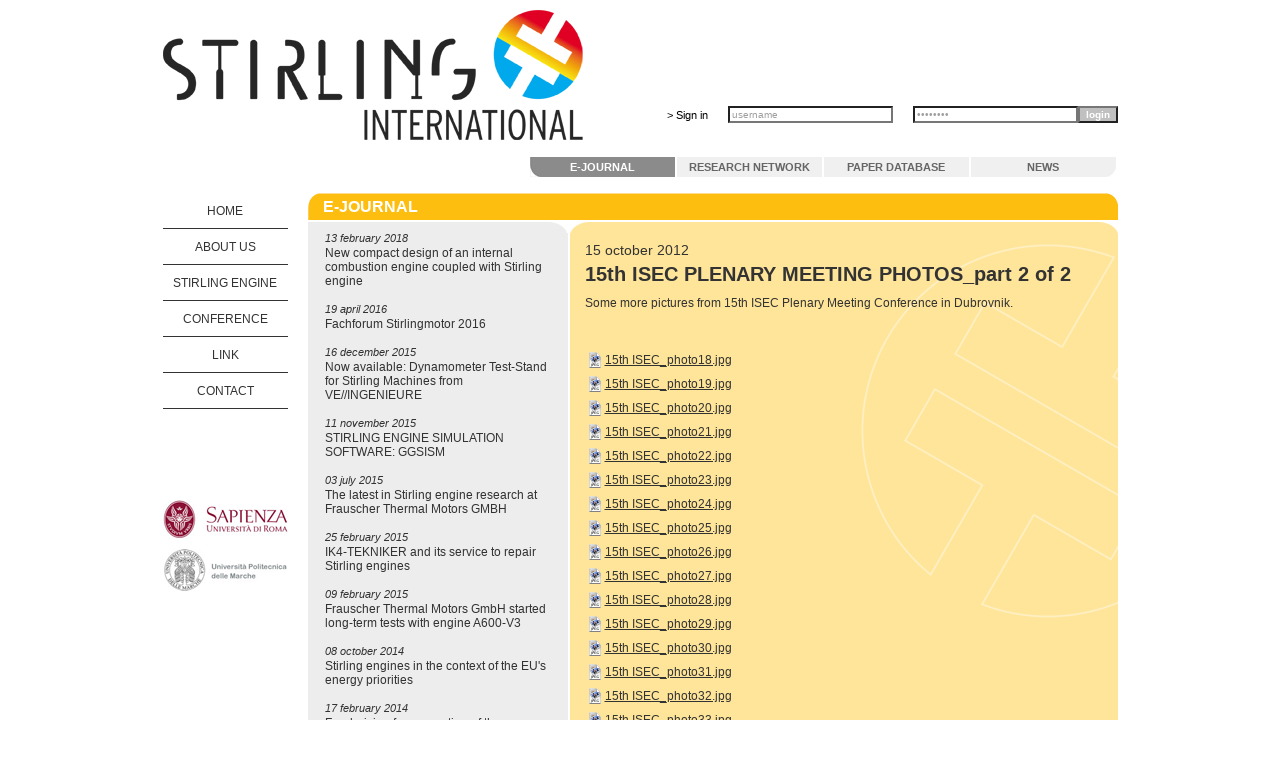

--- FILE ---
content_type: text/html
request_url: http://stirlinginternational.org/e-journal/item.asp?id=C39C56AE-D1D0-42F4-89BE-3E84E61BBCEE
body_size: 19095
content:
<!DOCTYPE HTML PUBLIC "-//W3C//DTD HTML 4.0 Transitional//EN">

<html dir="ltr" lang="en">
<head>
	<title>Stirling International - E-JOURNAL</title>
	<meta http-equiv="imagetoolbar" content="no"/>
	<link rel="stylesheet" type="text/css" href="../css/main.css"/>
	<link rel="stylesheet" type="text/css" href="../css/std_menu.css"/>
	<link rel="stylesheet" type="text/css" href="../css/std_pagina.css"/>
	<link rel="stylesheet" type="text/css" href="../css/eventi.css"/>
	
	<script type="text/javascript" language="javascript" src="../js/stuff.js"></script>
	
</head>
<body>
<table border="0" cellpadding="0" cellspacing="0" align="center" class="centeritem" style="width:975px">
<tr>
	<td colspan="2" class="pgSideUp"><table cellspacing="0" cellpadding="0" border="0" align="center" style="width:955px;height:135px;margin:10px auto" class="pg_header">
<tr>
<td style="width: 400px;">&nbsp;</td>
<td style="width: 560px; padding-top:75px">
<table align="right" cellspacing="0" cellpadding="0" border="0">
<form action="../utenti/login.asp" method="post"><input type="hidden" name="f" value="e-journal/item.asp?id=C39C56AE-D1D0-42F4-89BE-3E84E61BBCEE"><tr>
<td class="mnu0VoceRegister" nowrap><a href="../utenti/reguser.asp" class="mnu0VoceRegister">&gt; Sign in</a></td>
<td style="width: 130px; padding-left:20px"><input type="text" name="username" value="username" class="ModLogin" size="25" onfocus="if ('username'==this.value)this.value=''" onblur="if (''==this.value) this.value='username'"></td>
<td style="width: 150px; padding-left:20px"><input type="password" name="password" value="password" class="ModLogin" size="25" onfocus="if('password'==this.value) this.value=''" onblur="if (''==this.value) this.value='password'"></td>
<td><input type="submit" name="cmdUpLogin" value="login" class="ModSideIntfBtn"></td>
</tr>
</form>
</table>
</td>
</tr>
</table>
<script type="text/javascript" language="javascript">
var cMenuPop='';
var cMenuPopTime=0;
function mPopApri(loc) {
	if (loc!="") {
		if (loc.split('|').length==2&&loc.split("|")[1]=='_blank') {
			window.open(loc.split("|")[0]);
		}
		else {
			document.location=loc.split("|")[0];
		}
	}
}
</script><table width="955" cellspacing="0" cellpadding="0" border="0" style="margin-left:10px;">
<tr>
<td style="width: 365px;">&nbsp;</td>
<td id="mnuRow1" style="width: 590px; text-align:right">
<table width="100%" align="center" cellspacing="2" cellpadding="0" border="0">
<tr>
<td width="25%" id="mnuPop1" class="mnuPop0CellaLOver" onMouseUp="mPopApri('../e-journal/default.asp')" style="cursor:pointer;height:20px">E-JOURNAL</td>
<td width="25%" id="mnuPop2" class="mnuPop0Cella" onmouseover="this.className+='Over';" onmouseout="this.className=this.className.substr(0, this.className.length-4);" onMouseUp="mPopApri('../community/default.asp')" style="cursor:pointer;height:20px">RESEARCH NETWORK</td>
<td width="25%" id="mnuPop3" class="mnuPop0Cella" onmouseover="this.className+='Over';" onmouseout="this.className=this.className.substr(0, this.className.length-4);" onMouseUp="mPopApri('../paper_database/default.asp')" style="cursor:pointer;height:20px">PAPER DATABASE</td>
<td width="25%" id="mnuPop4" class="mnuPop0CellaD" onmouseover="this.className+='Over';" onmouseout="this.className=this.className.substr(0, this.className.length-4);" onMouseUp="mPopApri('../news/default.asp')" style="cursor:pointer;height:20px">NEWS</td>
</tr>
</table>
</td>
</tr>
</table><br><img src="../images/spacer.gif" width="1" height="3"></td>
</tr>
<tr>
	<td style="width:155px; vertical-align:top" class="pgSideSx"><div class="vmenu"><ul>
<li class="mnu0Voce"><a href="../default.asp" class="mnu0Voce">HOME</a></li>
<li class="mnu0Voce"><a href="../docs/presentations/whoweare.asp" class="mnu0Voce">ABOUT US</a></li>
<li class="mnu0Voce"><a href="../docs/presentations/history.asp" class="mnu0Voce">STIRLING ENGINE</a></li>
<li class="mnu0Voce"><a href="../docs/presentations/isec2018.asp" class="mnu0Voce">CONFERENCE</a></li>
<li class="mnu0Voce"><a href="../links/default.asp" class="mnu0Voce">LINK</a></li>
<li class="mnu0Voce"><a href="../contact.asp" class="mnu0Voce">CONTACT</a></li>
</ul></div>
<div id="ilikeitfb">
<iframe src="//www.facebook.com/plugins/like.php?href=http%3A%2F%2Fwww.facebook.com%2Fstirlinginternational&amp;send=false&amp;layout=button_count&amp;width=60&amp;show_faces=false&amp;action=like&amp;colorscheme=light&amp;font=arial&amp;height=21&amp;locale=en_US" scrolling="no" frameborder="0" style="border:none; overflow:hidden; width:100px; height:21px;" allowTransparency="true"></iframe>
</div><div class="vmenu" style="margin-top:40px">
<a href="http://www.uniroma1.it/" target="_blank" title="Sapienza - Universit� di Roma"><img alt="Sapienza - Universit� di Roma" src="../images/logo-sapienza-small.png" border="0" width="125" height="39"/></a></div>
<div class="vmenu" style="margin-top:10px">
<a href="http://www.univpm.it/" target="_blank" title="Universit� Politecnica delle Marche" style="margin-top:20px"><img alt="Universit� Politecnica delle Marche" src="../images/logo-univpm-small.png" border="0" width="125" height="42"/></a>
</div></td>
	<td width="820" class="pgBodyD" style="min-height:450px;vertical-align:top"><div class="EVTtitolo titlebar">E-JOURNAL</div>
<div class="infoblock">
<div class="EVTbotbord rightblock">
<div class="sepblock">
<div class="leftblock">
<div class="leftcontent">
<div class="leftcontentinner">
<div class="EVTdata">13 february 2018</div>
<div class="EVTsottotitolo"><a href="../e-journal/item.asp?id=364CCB99-2A51-4EAB-9E65-BEF6DCCE5CA9" class="EVTlinknews">New compact design of an internal combustion engine coupled with Stirling engine</a></div>
<div class="EVTdata">19 april 2016</div>
<div class="EVTsottotitolo"><a href="../e-journal/item.asp?id=528BE90D-DD8F-42F1-AFC8-2F6386420844" class="EVTlinknews">Fachforum Stirlingmotor 2016</a></div>
<div class="EVTdata">16 december 2015</div>
<div class="EVTsottotitolo"><a href="../e-journal/item.asp?id=0A11ED23-5EE9-43B2-8395-1426E5996095" class="EVTlinknews">Now available: Dynamometer Test-Stand for Stirling Machines from VE//INGENIEURE</a></div>
<div class="EVTdata">11 november 2015</div>
<div class="EVTsottotitolo"><a href="../e-journal/item.asp?id=5BEBB3DE-6F43-452E-AA53-2742DBE2F9C7" class="EVTlinknews">STIRLING ENGINE SIMULATION SOFTWARE: GGSISM</a></div>
<div class="EVTdata">03 july 2015</div>
<div class="EVTsottotitolo"><a href="../e-journal/item.asp?id=FE825ADB-C7C8-4926-BA71-BE8B47FADCA1" class="EVTlinknews">The latest in Stirling engine research at Frauscher Thermal Motors GMBH</a></div>
<div class="EVTdata">25 february 2015</div>
<div class="EVTsottotitolo"><a href="../e-journal/item.asp?id=C2D0B573-3C70-449C-9985-37E568196674" class="EVTlinknews">IK4-TEKNIKER  and its service to repair Stirling engines</a></div>
<div class="EVTdata">09 february 2015</div>
<div class="EVTsottotitolo"><a href="../e-journal/item.asp?id=29E38AF5-B198-4C7D-B555-E1759B2EEB97" class="EVTlinknews">Frauscher Thermal Motors GmbH started long-term tests with engine A600-V3</a></div>
<div class="EVTdata">08 october 2014</div>
<div class="EVTsottotitolo"><a href="../e-journal/item.asp?id=BBA2942A-4D4C-4FE6-99D4-28F9976F78C4" class="EVTlinknews">Stirling engines in the context of the EU's energy priorities</a></div>
<div class="EVTdata">17 february 2014</div>
<div class="EVTsottotitolo"><a href="../e-journal/item.asp?id=138AD0CF-DD4A-4E17-B6A1-610E51D3EF23" class="EVTlinknews">Fundraising for renovation of the memorial stone of Rev. Dr. Robert Stirling</a></div>
<div class="EVTdata">26 june 2013</div>
<div class="EVTsottotitolo"><a href="../e-journal/item.asp?id=2B329EF0-1E51-4042-B562-0CD37F938043" class="EVTlinknews">Sad news from Japan</a></div>
<div class="EVTdata">13 june 2013</div>
<div class="EVTsottotitolo"><a href="../e-journal/item.asp?id=ABC5CAA9-568C-4B8A-BAC3-773E88EFC788" class="EVTlinknews">APEN Special Issue has been cancelled</a></div>
<div class="EVTdata">11 april 2013</div>
<div class="EVTsottotitolo"><a href="../e-journal/item.asp?id=B2401EC0-E890-4B50-AB0E-A34AEFB08EFD" class="EVTlinknews">Presentation of a new software for the analysis of the Stirling cycle: GGSISM</a></div>
<div class="EVTdata">13 december 2012</div>
<div class="EVTsottotitolo"><a href="../e-journal/item.asp?id=61F4DF54-7B72-48B3-AEA1-CE5C2EDFBA07" class="EVTlinknews">ISEC HISTORY</a></div>
<div class="EVTdata">10 december 2012</div>
<div class="EVTsottotitolo"><a href="../e-journal/item.asp?id=42A9D921-F6A5-4FC9-A9F6-A78C1BF34977" class="EVTlinknews">Applied Energy Special Issue: 15th ISEC</a></div>
<div class="EVTdata">15 october 2012</div>
<div class="EVTsottotitolo"><a href="../e-journal/item.asp?id=C39C56AE-D1D0-42F4-89BE-3E84E61BBCEE" class="EVTlinknews">15th ISEC PLENARY MEETING PHOTOS_part 2 of 2</a></div>
<div class="EVTdata">10 october 2012</div>
<div class="EVTsottotitolo"><a href="../e-journal/item.asp?id=7F8F085F-AE2A-4CB3-BC85-EAA479B10084" class="EVTlinknews">15th ISEC PLENARY MEETING PHOTOS_part 1 of 2</a></div>
<div class="EVTdata">28 june 2012</div>
<div class="EVTsottotitolo"><a href="../e-journal/item.asp?id=A68411AF-B0DF-45F5-8A54-DD4893653303" class="EVTlinknews">DUBROVNIK, THE ADRIATIC SEA HAS CARRIBEAN COLORS</a></div>
<div class="EVTdata">16 may 2012</div>
<div class="EVTsottotitolo"><a href="../e-journal/item.asp?id=54E4F816-93C3-4DB4-A8A3-3DD35087E690" class="EVTlinknews">15th ISEC coming soon</a></div>
<div class="EVTdata">01 march 2012</div>
<div class="EVTsottotitolo"><a href="../e-journal/item.asp?id=4629C90B-C23C-4645-B92C-41135086FE76" class="EVTlinknews">15th International Stirling Engine Conference</a></div>
<div class="EVTdata">07 march 2011</div>
<div class="EVTsottotitolo"><a href="../e-journal/item.asp?id=4803A9D6-5E76-49A7-9457-674703B6B68D" class="EVTlinknews">A brief announcement from Whisper Tech Ltd</a></div>
<div class="EVTdata">03 june 2010</div>
<div class="EVTsottotitolo"><a href="../e-journal/item.asp?id=DF70FFEF-8745-4387-B1FE-6F2344CC250E" class="EVTlinknews">Stirling Engine: Free-Piston configuration</a></div>
<div class="EVTdata">26 april 2010</div>
<div class="EVTsottotitolo"><a href="../e-journal/item.asp?id=8E237842-9B35-4894-A568-3F6F35082BF3" class="EVTlinknews">Stirling engine application in the production of freshwater</a></div>
<div class="EVTdata">01 april 2010</div>
<div class="EVTsottotitolo"><a href="../e-journal/item.asp?id=8A985029-A9F3-422F-8D4D-0ED7FDE5DF77" class="EVTlinknews">Prof Ivo Kolin: one of the more important world Expert on Stirling Engine.</a></div>
<div class="EVTdata">12 march 2010</div>
<div class="EVTsottotitolo"><a href="../e-journal/item.asp?id=D4943C97-1108-4D8F-A30C-9DB1305A3A2A" class="EVTlinknews">Experience on a V161 Stirling motor as power unit of  an EuroDish solar generator in Italy</a></div>
<div class="EVTdata">15 february 2010</div>
<div class="EVTsottotitolo"><a href="../e-journal/item.asp?id=B54C6E06-ABB8-4806-B36A-5A066DA1D2B5" class="EVTlinknews">Design of a prototype Stirling engine for didactic use and utilization in Uganda. By Jeffrey Pepe</a></div>
<div class="EVTdata">31 march 2009</div>
<div class="EVTsottotitolo"><a href="../e-journal/item.asp?id=9A447038-20E9-44C2-ADCB-C19C4E55F2D1" class="EVTlinknews">Welcome from Carlo M. Bartolini and Vincenzo Naso</a></div>
</div>
</div>
<div class="EVTtopbord rightcontent">
<div class="EVTtesto contentheight">
<div class="EVTdataDet">15 october 2012</div><h3 class="EVTtitoloDet">15th ISEC PLENARY MEETING PHOTOS_part 2 of 2</h3><div style="display:none">49tjf49edf:text_lang:id</div>
Some more pictures from 15th ISEC Plenary Meeting Conference in Dubrovnik.<br />
<br />
<br /><div class="EVTtabatc">
<table width="350" cellspacing="0" cellpadding="0" align="left" border="0">
<tr>
<td style="width:20px;height:24px"><a href="../allegati/eventi/15th ISEC_photo18.jpg" target="_blank" title=""><img src="../icons/ext/jpg.gif" alt="" width="16" height="16" border="0" align="middle"></a></td>
<td><a href="../allegati/eventi/15th ISEC_photo18.jpg" target="_blank" class="EVTatclink" title="">15th ISEC_photo18.jpg</a></td>
</tr>
<tr>
<td style="width:20px;height:24px"><a href="../allegati/eventi/15th ISEC_photo19.jpg" target="_blank" title=""><img src="../icons/ext/jpg.gif" alt="" width="16" height="16" border="0" align="middle"></a></td>
<td><a href="../allegati/eventi/15th ISEC_photo19.jpg" target="_blank" class="EVTatclink" title="">15th ISEC_photo19.jpg</a></td>
</tr>
<tr>
<td style="width:20px;height:24px"><a href="../allegati/eventi/15th ISEC_photo20.jpg" target="_blank" title=""><img src="../icons/ext/jpg.gif" alt="" width="16" height="16" border="0" align="middle"></a></td>
<td><a href="../allegati/eventi/15th ISEC_photo20.jpg" target="_blank" class="EVTatclink" title="">15th ISEC_photo20.jpg</a></td>
</tr>
<tr>
<td style="width:20px;height:24px"><a href="../allegati/eventi/15th ISEC_photo21.jpg" target="_blank" title=""><img src="../icons/ext/jpg.gif" alt="" width="16" height="16" border="0" align="middle"></a></td>
<td><a href="../allegati/eventi/15th ISEC_photo21.jpg" target="_blank" class="EVTatclink" title="">15th ISEC_photo21.jpg</a></td>
</tr>
<tr>
<td style="width:20px;height:24px"><a href="../allegati/eventi/15th ISEC_photo22.jpg" target="_blank" title=""><img src="../icons/ext/jpg.gif" alt="" width="16" height="16" border="0" align="middle"></a></td>
<td><a href="../allegati/eventi/15th ISEC_photo22.jpg" target="_blank" class="EVTatclink" title="">15th ISEC_photo22.jpg</a></td>
</tr>
<tr>
<td style="width:20px;height:24px"><a href="../allegati/eventi/15th ISEC_photo23.jpg" target="_blank" title=""><img src="../icons/ext/jpg.gif" alt="" width="16" height="16" border="0" align="middle"></a></td>
<td><a href="../allegati/eventi/15th ISEC_photo23.jpg" target="_blank" class="EVTatclink" title="">15th ISEC_photo23.jpg</a></td>
</tr>
<tr>
<td style="width:20px;height:24px"><a href="../allegati/eventi/15th ISEC_photo24.jpg" target="_blank" title=""><img src="../icons/ext/jpg.gif" alt="" width="16" height="16" border="0" align="middle"></a></td>
<td><a href="../allegati/eventi/15th ISEC_photo24.jpg" target="_blank" class="EVTatclink" title="">15th ISEC_photo24.jpg</a></td>
</tr>
<tr>
<td style="width:20px;height:24px"><a href="../allegati/eventi/15th ISEC_photo25.jpg" target="_blank" title=""><img src="../icons/ext/jpg.gif" alt="" width="16" height="16" border="0" align="middle"></a></td>
<td><a href="../allegati/eventi/15th ISEC_photo25.jpg" target="_blank" class="EVTatclink" title="">15th ISEC_photo25.jpg</a></td>
</tr>
<tr>
<td style="width:20px;height:24px"><a href="../allegati/eventi/15th ISEC_photo26.jpg" target="_blank" title=""><img src="../icons/ext/jpg.gif" alt="" width="16" height="16" border="0" align="middle"></a></td>
<td><a href="../allegati/eventi/15th ISEC_photo26.jpg" target="_blank" class="EVTatclink" title="">15th ISEC_photo26.jpg</a></td>
</tr>
<tr>
<td style="width:20px;height:24px"><a href="../allegati/eventi/15th ISEC_photo27.jpg" target="_blank" title=""><img src="../icons/ext/jpg.gif" alt="" width="16" height="16" border="0" align="middle"></a></td>
<td><a href="../allegati/eventi/15th ISEC_photo27.jpg" target="_blank" class="EVTatclink" title="">15th ISEC_photo27.jpg</a></td>
</tr>
<tr>
<td style="width:20px;height:24px"><a href="../allegati/eventi/15th ISEC_photo28.jpg" target="_blank" title=""><img src="../icons/ext/jpg.gif" alt="" width="16" height="16" border="0" align="middle"></a></td>
<td><a href="../allegati/eventi/15th ISEC_photo28.jpg" target="_blank" class="EVTatclink" title="">15th ISEC_photo28.jpg</a></td>
</tr>
<tr>
<td style="width:20px;height:24px"><a href="../allegati/eventi/15th ISEC_photo29.jpg" target="_blank" title=""><img src="../icons/ext/jpg.gif" alt="" width="16" height="16" border="0" align="middle"></a></td>
<td><a href="../allegati/eventi/15th ISEC_photo29.jpg" target="_blank" class="EVTatclink" title="">15th ISEC_photo29.jpg</a></td>
</tr>
<tr>
<td style="width:20px;height:24px"><a href="../allegati/eventi/15th ISEC_photo30.jpg" target="_blank" title=""><img src="../icons/ext/jpg.gif" alt="" width="16" height="16" border="0" align="middle"></a></td>
<td><a href="../allegati/eventi/15th ISEC_photo30.jpg" target="_blank" class="EVTatclink" title="">15th ISEC_photo30.jpg</a></td>
</tr>
<tr>
<td style="width:20px;height:24px"><a href="../allegati/eventi/15th ISEC_photo31.jpg" target="_blank" title=""><img src="../icons/ext/jpg.gif" alt="" width="16" height="16" border="0" align="middle"></a></td>
<td><a href="../allegati/eventi/15th ISEC_photo31.jpg" target="_blank" class="EVTatclink" title="">15th ISEC_photo31.jpg</a></td>
</tr>
<tr>
<td style="width:20px;height:24px"><a href="../allegati/eventi/15th ISEC_photo32.jpg" target="_blank" title=""><img src="../icons/ext/jpg.gif" alt="" width="16" height="16" border="0" align="middle"></a></td>
<td><a href="../allegati/eventi/15th ISEC_photo32.jpg" target="_blank" class="EVTatclink" title="">15th ISEC_photo32.jpg</a></td>
</tr>
<tr>
<td style="width:20px;height:24px"><a href="../allegati/eventi/15th ISEC_photo33.jpg" target="_blank" title=""><img src="../icons/ext/jpg.gif" alt="" width="16" height="16" border="0" align="middle"></a></td>
<td><a href="../allegati/eventi/15th ISEC_photo33.jpg" target="_blank" class="EVTatclink" title="">15th ISEC_photo33.jpg</a></td>
</tr>
<tr>
<td style="width:20px;height:24px"><a href="../allegati/eventi/15th ISEC_photo34.jpg" target="_blank" title=""><img src="../icons/ext/jpg.gif" alt="" width="16" height="16" border="0" align="middle"></a></td>
<td><a href="../allegati/eventi/15th ISEC_photo34.jpg" target="_blank" class="EVTatclink" title="">15th ISEC_photo34.jpg</a></td>
</tr>
<tr>
<td style="width:20px;height:24px"><a href="../allegati/eventi/15th ISEC_photo35.jpg" target="_blank" title=""><img src="../icons/ext/jpg.gif" alt="" width="16" height="16" border="0" align="middle"></a></td>
<td><a href="../allegati/eventi/15th ISEC_photo35.jpg" target="_blank" class="EVTatclink" title="">15th ISEC_photo35.jpg</a></td>
</tr>
</table>
</div><br/>&nbsp;</div>
</div>
</div>
</div>
</div><div class="blockcleaner"></div></div>
</td>
	
</tr>

<tr>
	<td colspan="2" class="fp3_firma">built with Fastportal3 by <a href="http://www.fastnet.it" target="_blank" class="fp3_firma" title="FASTNET S.p.A.">FASTNET S.p.A.</a></td>
</tr>
</table>

<script type="text/javascript">
var gaJsHost = (("https:" == document.location.protocol) ? "https://ssl." : "http://www.");
document.write(unescape("%3Cscript src='" + gaJsHost + "google-analytics.com/ga.js' type='text/javascript'%3E%3C/script%3E"));
< / script>
<script type="text/javascript">
try {
var pageTracker = _gat._getTracker("UA-15508945-1");
pageTracker._trackPageview();
} catch(err) {}< / script>
</body>
</html>

--- FILE ---
content_type: text/css
request_url: http://stirlinginternational.org/css/main.css
body_size: 9664
content:
@charset "utf-8";
html, body, div, span, applet, object, iframe, h1, h2, h3, h4, h5, h6, p, blockquote, pre, a, abbr, acronym, address, big, cite, code,
del, dfn, em, font, img, ins, kbd, q, s, samp, small, strike, strong, sub, sup, tt, var, dl, dt, dd, ol, ul, li, fieldset, form, label, 
legend, table, caption, tbody, tfoot, thead, tr, th, td {
	margin: 0; padding: 0; border: 0; outline: 0; font-weight: inherit; font-style: inherit; font-size: 100%; font-family: inherit;
}
strong {font-weight:bold}
em{font-style:italic}

.blockcleaner {clear:both}
.centeritem{margin-left:auto;margin-right:auto}
.titlebar {margin-bottom:2px; padding-top:5px; padding-bottom: 4px; padding-left: 15px; color:#FFF; font-family:Arial,Geneva,Helvetica,sans-serif; text-decoration:none; font-size:16px;background: transparent none no-repeat scroll top left; font-weight:bold}
.bgtitlebar {background-image:url(images/bg-title-gray.png)}
.infoblock {width:810px;overflow:hidden}
/* HOME BLOCKS*/
.hmbgtitlebarnews {padding-left:0;background-image:url(img/hmbg-title-skyblue.png); float:left; width:548px}
.hmbgtitlebarej {padding-left:0;background-image:url(img/hmbg-title-yellow.png); position:relative; float:right; width:260px; margin-right:10px}
.hmrightblock{float:left; width:100%; overflow:hidden; position:relative; background: #EDEDED url(img/hmrblock-left-lower-corner.png) no-repeat scroll bottom right}
.hmsepblock{float:left; width:100%; position:relative; right:260px; background-color:#FFF}
.hmleftblock{float:left; width:100%; position:relative; right:2px; background: #EDEDED url(img/hmlblock-bottom.png) no-repeat scroll right bottom}

.hmleftcontent{float:left; width:548px; position:relative; left:262px; overflow:hidden; background: transparent url(img/hmlblock-top.png) no-repeat scroll right top}
.hmleftcontentinner{font-family:Arial, Geneva, Helvetica, sans-serif; font-size:10px; color:#333; width:548px; min-height:400px; height:auto !important; height:400px; margin-top:15px; margin-bottom:15px; background:transparent url(img/hmbg-content.png) no-repeat scroll left center}
.hmrightcontent{float:left; width:260px; position:relative; left:264px; overflow:hidden; background: transparent url(img/hmrblock-left-upper-corner.png) no-repeat scroll top left}
/* END HOME BLOCKS */

.rightblock{float:left; width:100%; overflow:hidden; position:relative; background: inherit none no-repeat scroll bottom left}
.sepblock{float:left; width:100%; position:relative; right:548px; background-color:#FFF}
.leftblock{float:left; width:100%; position:relative; right:2px; background: #EDEDED url(img/lblock-right-lower-corner.png) no-repeat scroll right bottom}
.defbotbord{background: #f0f0f0 url(images/bg-bottom-gray.png) no-repeat scroll right bottom}
.deftopbord{background-image:url(images/bg-top-gray.png); background-repeat:no-repeat}

.leftcontent{float:left; width:260px; position:relative; left:550px; overflow:hidden; background: transparent url(img/lblock-right-upper-corner.png) no-repeat scroll right top}
.leftcontentinner{font-family:Arial, Geneva, Helvetica, sans-serif; font-size:10px; color:#333333; width:226px; min-height:300px; height:auto !important; height:300px; margin-top:10px; margin-bottom:10px;margin-left:17px}
.rightcontent{float:left; width:550px; position:relative; left:552px; overflow:hidden; background: inherit none no-repeat scroll top left}

.contentheight {min-height:390px; height:auto !important; height:390px; margin-top:20px}

.vmenu{margin-left:10px; width:125px}
.vmenu ul { list-style: none}
.vmenu li a, .vmenu li.mnu0Voce {background: transparent url(menu/mnu-border.png) repeat-x scroll left bottom; height: 36px; line-height: 36px; width: 125px;display: block; color: #333; text-decoration: none; text-align: center}
.vmenu li a:hover, .vmenu li.mnu0Vocesel {background: transparent url(menu/mnu-border2.png) repeat-x scroll left bottom; height: 36px; line-height: 36px; width: 125px;display: block; color: #333; text-decoration: none; text-align: center}
.submenublock {background: transparent url(menu/mnu-border.png) repeat-x scroll left bottom; width: 125px;display: block}
.vsubmenu {margin-left:20px; width:105px; border-left: solid 1px #333}
.vsubmenu ul {list-style: none}
.vsubmenu li a, .vsubmenu li.mnu1Voce, .vsubmenu li.mnu1VoceU {border-bottom:none;height: 36px; line-height: 36px; width: 105px;display: block; color: #333; text-decoration: none; text-align: center}
.vsubmenu li a.mnu1Voce, .vsubmenu li.mnu1Voce {background: transparent url(menu/mnu-border.png) repeat-x scroll left bottom;}
.vsubmenu li a:hover, .vsubmenu li.mnu1Vocesel, .vsubmenu li.mnu1VoceselU {background: transparent url(menu/mnu-border2.png) repeat-x scroll left bottom; height: 36px; line-height: 36px; width: 105px;display: block; color: #333; text-decoration: none; text-align: center}

.innermenu ul {list-style: none}
.innermenu li {width:170px;height:20px;line-height:20px;display:block; color:#333}

.shoppingcart {font-size:13px; text-align:center}
.shoppingcartinfo {margin-top:10px; margin-bottom:5px}
.shoppingcartpayment{margin-top:20px}
.shoppingcartpayment table {color:#333}
.shoppingcartpayment td {padding:2px}
.PDBpop-up {display: none; text-align: left; position: absolute; width: 400px;padding: 10px 10px; z-index:51; color: #333;font-size: 90%; border:dotted 1px #ED2024; background-color:#FFCCCC}
.PDBtrigger:link, .PDBtrigger:visited, .PDBtrigger:active {color:#333; text-decoration:underline;}
.PDBtrigger:hover {color:#333; text-decoration:none;}
#ilikeitfb {margin-top:30px; margin-left:45px}
.NEWtesto ul, .NEWtesto ol, .EVTtesto ul, .EVTtesto ol, doc_testo ul, doc_testo ol {margin-left:20px}

table.doc_tbl {border-top:solid 1px #AAA; border-left:solid 1px #AAA}
table.doc_tbl td {border-bottom:solid 1px #AAA; border-right:solid 1px #AAA; padding:2px}

/* NEWS SCROLLER */
.lof-slidecontent {position:relative; overflow:hidden; border:#F4F4F4 solid 1px; width:518px; height:280px/*400px*/;margin-left:15px}
.lof-slidecontent .preload{	height:100%; width:100%; position:absolute;	top:0; left:0; z-index:100000; text-align:center; background:#FFF}
.lof-slidecontent .preload div{	height:100%; width:100%; background:transparent url(images/newsscroller/load-indicator.gif) no-repeat scroll 50% 50%}

.lof-slidecontent .sliders-wrapper{position:relative; height:100%; width:518px; z-index:3px; overflow:hidden}
.lof-slidecontent ul.sliders-wrap-inner{overflow:hidden; background:transparent url(images/newsscroller/load-indicator.gif) no-repeat scroll 50% 50%; padding:0px; margin:0; position:absolute; overflow:hidden}
.lof-slidecontent ul.sliders-wrap-inner li{overflow:hidden; padding:0px;margin:0px; float:left; position:relative; height:280px/*400px*/;background:transparent url(img/hmnews-default.png) no-repeat scroll left center}
.lof-slidecontent .lof-opacity li{position:absolute; top:0; left:0; float:inherit}

.lof-slidecontent .navigator-content {position:absolute; right:0; top:0px; z-index:9; height:280px/*400px*/; width:198px; overflow:hidden; color:#FFF}
.lof-slidecontent .navigator-wrapper{position:relative;	z-index:10;height:100px; width:198px; overflow:hidden; color:#FFF; float:left}
.lof-slidecontent ul.navigator-wrap-inner{top:0; padding:0; margin:0; position:absolute; width:100%}
.lof-slidecontent ul.navigator-wrap-inner li{cursor:hand; cursor:pointer; list-style:none; padding:0; margin-left:0px; overflow:hidden; float:left; display:block; text-align:center; font-family:Arial, Geneva, Helvetica, sans-serif}
	/* items */
.lof-slidecontent .slider-description{z-index:100px; position:absolute; bottom:20px; left:0px; width:360px; background:url(images/newsscroller/bg_trans.png); height:100px; color:#FFF}
.lof-slidecontent .slider-description h4 {font-size: 15px; margin:10px 10px 5px 10px; padding: 0}
.lof-slidecontent .slider-description .slider-meta{font-size: 13px;margin:0 10px 10px 10px;width:310px}
.lof-slidecontent .slider-description .slider-meta a{margin:0; line-height:150%; font-size: 14px; font-weight:bold;font-family:Arial, Geneva, Helvetica, sans-serif; color:#FFF;text-transform:uppercase; text-decoration:none}
	/* items navigator */
.lof-slidecontent ul.navigator-wrap-inner li.active{background:url(images/newsscroller/arrow-bg.gif) no-repeat scroll left top; color:#333}
.lof-slidecontent ul.navigator-wrap-inner li div.dnav {background:url(images/newsscroller/transparent_bg.png) repeat; color:#333; height:100%; position:relative; margin-left:15px; padding-left:15px; border-top:1px solid #F4F4F4; text-align:right}
.lof-slidecontent ul.navigator-wrap-inner li div.dnav div.dbox {margin-top:12px; font-size:14px;margin-right:15px;}
.lof-slidecontent ul.navigator-wrap-inner li div.dnavtit {margin-top:7px; font-weight:bold}
.lof-slidecontent ul.navigator-wrap-inner li div.dnavtit a {color:#333; text-decoration:none}
.lof-slidecontent ul.navigator-wrap-inner li.active div.dnav{background:url(images/newsscroller/grad-bg.gif) repeat;color:#333;height:70px/*80px*/}
.lof-slidecontent .button-control {position:absolute;top:0px;right:100%;height: 20px;width: 20px;cursor:hand; cursor:pointer; background:url(images/newsscroller/transparent_bg.png) repeat}
/* END NEWS SCROLLER */

/* SPONSOR ROTATOR */
div#sponsor-rotator {position:relative; height:230px; margin-left: 15px;margin-top:15px}
div#sponsor-rotator ul li {float:left; position:absolute; list-style: none}
div#sponsor-rotator ul li img {padding: 0; background-color: #EDEDED}
div#sponsor-rotator ul li.sponsor-rotator-show {z-index:500}
/* END SPONSOR ROTATOR */

--- FILE ---
content_type: text/css
request_url: http://stirlinginternational.org/css/std_menu.css
body_size: 14062
content:
.menuH {
	text-decoration:none;
	font-family:Verdana,Arial,Geneva,Helvetica,sans-serif;
	font-size:20px;
	background-color:#FFFFFF;
	background-image:url(menu/dotbianco.gif);
	background-repeat:no-repeat;
	background-position:bottom left;
	text-indent:0px;
	padding-left:14px;
	padding-top:9px;
}
a.menuH:link, a.menuH:visited, a.menuH:active {
	text-decoration:none;
	font-family:Verdana,Arial,Geneva,Helvetica,sans-serif;
	color:#165F88;
	font-size:11px;
	background-image:none;
	background-repeat:repeat;
	background-position:top left;
	text-indent:0px;
}
a.menuH:hover {
	text-decoration:none;
	font-family:Verdana,Arial,Geneva,Helvetica,sans-serif;
	color:#165F88;
	font-size:11px;
	background-image:none;
	background-repeat:repeat;
	background-position:top left;
	text-indent:0px;
}
.menuTopSide {
	text-decoration:none;
	font-family:Verdana,Arial,Geneva,Helvetica,sans-serif;
	font-size:10px;
	background-image:none;
	background-repeat:no-repeat;
	background-position:bottom right;
	text-indent:0px;
}
.menuTopTop {
	font-family:Verdana,Arial,Geneva,Helvetica,sans-serif;
	text-decoration:none;
	font-size:10px;
	background-image:none;
	background-repeat:repeat;
	background-position:top left;
	text-indent:0px;
}
.mnu1Voce {
	text-indent:0px;
	font-family:Arial,Geneva,Helvetica,sans-serif;
	color:#333333;
	text-decoration:none;
	font-size:12px;
	background-image:none;
	background-repeat:repeat;
	background-position:top left;
	font-weight:normal;
	white-space:nowrap;
}
.mnu0Voce {
	text-indent:0px;
	font-family:Arial,Geneva,Helvetica,sans-serif;
	color:#333333;
	text-decoration:none;
	font-size:12px;
	background-image:none;
	background-repeat:repeat;
	background-position:top left;
	font-weight:normal;
	white-space:nowrap;
}
.mnuPop0CellaL {
	text-indent:0px;
	font-family:Arial,Geneva,Helvetica,sans-serif;
	color:#666666;
	text-align:center;
	text-decoration:none;
	font-size:11px;
	background-color:#f0f0f0;
	background-image:url(menu/hor-menu-l-corner.png);
	background-repeat:no-repeat;
	background-position:top left;
	font-weight:bold;
	white-space:nowrap;
}
.mnuPop0Cella {
	text-indent:0px;
	font-family:Arial,Geneva,Helvetica,sans-serif;
	color:#666666;
	text-align:center;
	text-decoration:none;
	font-size:11px;
	background-color:#F0F0F0;
	background-image:none;
	background-repeat:no-repeat;
	background-position:top right;
	font-weight:bold;
	white-space:nowrap;
}
.mnuPop0CellaH {
	font-family:Arial,Geneva,Helvetica,sans-serif;
	color:#333333;
	text-align:center;
	text-decoration:none;
	font-size:12px;
	background-image:none;
	background-repeat:repeat;
	background-position:top left;
	text-indent:0px;
	border-right:1px solid #9f9f9f;
}
.mnuPop0CellaS {
	font-family:Arial,Geneva,Helvetica,sans-serif;
	color:#333333;
	text-align:center;
	text-decoration:none;
	font-size:12px;
	background-image:none;
	background-repeat:no-repeat;
	background-position:top right;
	font-weight:normal;
	text-indent:0px;
	border-left:1px solid #9f9f9f;
	white-space:nowrap;
	border-right:1px solid #9f9f9f;
}
.mnuPop0CellaDH {
	font-family:Arial,Geneva,Helvetica,sans-serif;
	color:#333333;
	text-align:center;
	text-decoration:none;
	font-size:12px;
	background-image:none;
	background-repeat:repeat;
	background-position:top left;
	text-indent:0px;
}
.mnuPop1Sfondo {
	font-family:Arial,Geneva,Helvetica,sans-serif;
	color:#333333;
	text-decoration:none;
	font-size:11px;
	background-color:#FFFFFF;
	background-image:none;
	background-repeat:repeat;
	background-position:top left;
	text-indent:0px;
}
.mnuPop1Cella {
	font-family:Arial,Geneva,Helvetica,sans-serif;
	color:#333333;
	text-align:center;
	text-decoration:none;
	border-bottom:1px solid #9f9f9f;
	font-size:11px;
	background-image:none;
	background-repeat:repeat;
	background-position:top left;
	text-indent:0px;
}
.mnuPop1CellaH {
	font-family:Arial,Geneva,Helvetica,sans-serif;
	color:#333333;
	text-align:center;
	text-decoration:none;
	border-bottom:1px solid #9f9f9f;
	font-size:11px;
	background-image:none;
	background-repeat:repeat;
	background-position:top left;
	text-indent:0px;
}
.mnuPop1CellaDH {
	font-family:Arial,Geneva,Helvetica,sans-serif;
	color:#333333;
	text-align:center;
	text-decoration:none;
	font-size:11px;
	background-image:none;
	background-repeat:repeat;
	background-position:top left;
	text-indent:0px;
}
.mnuPop1CellaD {
	font-family:Arial,Geneva,Helvetica,sans-serif;
	color:#333333;
	text-align:center;
	text-decoration:none;
	font-size:11px;
	background-image:none;
	background-repeat:repeat;
	background-position:top left;
	text-indent:0px;
}
.mnuinner1Voce {
	text-indent:0px;
	font-family:Arial,Geneva,Helvetica,sans-serif;
	color:#333333;
	text-decoration:none;
	font-size:12px;
	background-image:none;
	background-repeat:repeat;
	background-position:top left;
	font-weight:normal;
	white-space:nowrap;
}
a.mnu0Voce:link, a.mnu0Voce:visited, a.mnu0Voce:active {
	text-indent:0px;
	font-family:Arial,Geneva,Helvetica,sans-serif;
	color:#333333;
	text-decoration:none;
	font-size:12px;
	background-image:none;
	background-repeat:repeat;
	background-position:top left;
	font-weight:normal;
	white-space:nowrap;
}
a.mnu0Voce:hover {
	text-indent:0px;
	font-family:Arial,Geneva,Helvetica,sans-serif;
	color:#333333;
	text-decoration:none;
	font-size:12px;
	background-image:none;
	background-repeat:repeat;
	background-position:top left;
	font-weight:bold;
	white-space:nowrap;
}
.mnu0VoceRegister {
	font-family:Arial,Geneva,Helvetica,sans-serif;
	color:#333333;
	text-decoration:none;
	font-size:11px;
	background-image:none;
	background-repeat:repeat;
	background-position:top left;
	font-weight:normal;
	text-indent:0px;
	white-space:nowrap;
	padding-top:4px;
	padding-bottom:4px;
}
a.mnu0VoceRegister:link, a.mnu0VoceRegister:visited, a.mnu0VoceRegister:active {
	font-family:Verdana,Arial,Geneva,Helvetica,sans-serif;
	color:#000000;
	text-decoration:none;
	font-size:11px;
	background-image:none;
	background-repeat:repeat;
	background-position:top left;
	font-weight:normal;
	text-indent:0px;
	white-space:nowrap;
	padding-left:10px;
	padding-top:4px;
	padding-bottom:4px;
}
a.mnu0VoceRegister:hover {
	font-family:Verdana,Arial,Geneva,Helvetica,sans-serif;
	color:#000000;
	text-decoration:none;
	font-size:11px;
	background-image:none;
	background-repeat:repeat;
	background-position:top left;
	font-weight:normal;
	text-indent:0px;
	white-space:nowrap;
	padding-left:10px;
	padding-top:4px;
	padding-bottom:4px;
}
a.mnu1Voce:link, a.mnu1Voce:visited, a.mnu1Voce:active {
	text-indent:0px;
	font-family:Arial,Geneva,Helvetica,sans-serif;
	color:#333333;
	text-decoration:none;
	font-size:12px;
	background-image:none;
	background-repeat:repeat;
	background-position:top left;
	font-weight:normal;
	white-space:nowrap;
}
a.mnu1Voce:hover {
	text-indent:0px;
	font-family:Arial,Geneva,Helvetica,sans-serif;
	color:#333333;
	text-decoration:none;
	font-size:12px;
	background-image:none;
	background-repeat:repeat;
	background-position:top left;
	font-weight:bold;
	white-space:nowrap;
}
.mnuPop0CellaLOver {
	text-indent:0px;
	font-family:Arial,Geneva,Helvetica,sans-serif;
	color:#FFFFFF;
	text-align:center;
	text-decoration:none;
	font-size:11px;
	background-color:#8b8b8b;
	background-image:url(menu/hor-menu-l-corner-sel.png);
	background-repeat:no-repeat;
	background-position:top left;
	font-weight:bold;
	white-space:nowrap;
}
.mnuPop0CellaD {
	text-indent:0px;
	font-family:Arial,Geneva,Helvetica,sans-serif;
	color:#666666;
	text-align:center;
	text-decoration:none;
	font-size:11px;
	background-color:#f0f0f0;
	background-image:url(menu/hor-menu-r-corner.png);
	background-repeat:no-repeat;
	background-position:top right;
	font-weight:bold;
	white-space:nowrap;
}
.mnu0Vocesel {
	text-indent:0px;
	font-family:Arial,Geneva,Helvetica,sans-serif;
	color:#333333;
	text-decoration:none;
	font-size:12px;
	background-image:none;
	background-repeat:repeat;
	background-position:top left;
	font-weight:bold;
	white-space:nowrap;
}
.mnuPopR1InnerTblSx {
	font-family:Arial,Geneva,Helvetica,sans-serif;
	color:#333333;
	text-decoration:none;
	font-size:10px;
	background-image:none;
	background-repeat:no-repeat;
	background-position:top right;
	font-weight:normal;
	text-indent:0px;
	white-space:nowrap;
	padding-left:0px;
}
.mnuPop0Inner {
	font-family:Arial,Geneva,Helvetica,sans-serif;
	color:#333333;
	text-decoration:none;
	border-bottom:1px solid #9f9f9f;
	font-size:11px;
	background-color:#FFFFFF;
	background-image:none;
	background-repeat:repeat;
	background-position:top left;
	text-indent:0px;
}
.mnuSxBar {
	font-family:Arial,Geneva,Helvetica,sans-serif;
	text-decoration:none;
	font-size:12px;
	background-image:url(menu/sf_mnu.gif);
	background-repeat:repeat-x;
	background-position:top left;
	font-weight:normal;
	text-indent:0px;
	padding-left:20px;
	padding-top:1px;
	padding-right:0px;
	padding-bottom:2px;
}
.mnuPop0CellaOver {
	text-indent:0px;
	font-family:Arial,Geneva,Helvetica,sans-serif;
	color:#FFFFFF;
	text-align:center;
	text-decoration:none;
	font-size:11px;
	background-color:#8b8b8b;
	background-image:none;
	background-repeat:no-repeat;
	background-position:top center;
	font-weight:bold;
	white-space:nowrap;
}
.mnuPop0CellaDOver {
	text-indent:0px;
	font-family:Arial,Geneva,Helvetica,sans-serif;
	color:#FFFFFF;
	text-align:center;
	text-decoration:none;
	font-size:11px;
	background-color:#8b8b8b;
	background-image:url(menu/hor-menu-r-corner-sel.png);
	background-repeat:no-repeat;
	background-position:top right;
	font-weight:bold;
	white-space:nowrap;
}
.mnuPop0CellaE-JOURNAL {
	font-family:Arial,Geneva,Helvetica,sans-serif;
	color:#333333;
	text-decoration:none;
	border-bottom:1px solid #9f9f9f;
	font-size:12px;
	background-color:#FFFFFF;
	background-image:url(menu/bar_menu_ejournal.gif);
	background-repeat:no-repeat;
	background-position:top left;
	border-top:1px solid #9f9f9f;
	font-weight:normal;
	text-indent:0px;
	white-space:nowrap;
	padding-left:5px;
	padding-top:5px;
	padding-right:0px;
	padding-bottom:5px;
	border-right:1px solid #9f9f9f;
}
.mnuPop0CellaRESEARCHNETWORK {
	font-family:Arial,Geneva,Helvetica,sans-serif;
	color:#333333;
	text-decoration:none;
	border-bottom:1px solid #9f9f9f;
	font-size:12px;
	background-color:#FFFFFF;
	background-image:url(menu/bar_menu_research_network.gif);
	background-repeat:no-repeat;
	background-position:top left;
	border-top:1px solid #9f9f9f;
	font-weight:normal;
	text-indent:0px;
	white-space:nowrap;
	padding-left:5px;
	padding-top:5px;
	padding-right:0px;
	padding-bottom:5px;
	border-right:1px solid #9f9f9f;
}
.mnuPop0CellaPAPERDATABASE {
	font-family:Arial,Geneva,Helvetica,sans-serif;
	color:#333333;
	text-decoration:none;
	border-bottom:1px solid #9f9f9f;
	font-size:12px;
	background-color:#FFFFFF;
	background-image:url(menu/bar_menu_paper_database.gif);
	background-repeat:no-repeat;
	background-position:top left;
	border-top:1px solid #9f9f9f;
	font-weight:normal;
	text-indent:0px;
	white-space:nowrap;
	padding-left:5px;
	padding-top:5px;
	padding-right:0px;
	padding-bottom:5px;
	border-right:1px solid #9f9f9f;
}
.mnuPop0CellaNEWS {
	font-family:Arial,Geneva,Helvetica,sans-serif;
	color:#333333;
	text-decoration:none;
	border-bottom:1px solid #9f9f9f;
	font-size:12px;
	background-color:#FFFFFF;
	background-image:url(menu/bar_menu_news.gif);
	background-repeat:no-repeat;
	background-position:top left;
	border-top:1px solid #9f9f9f;
	font-weight:normal;
	text-indent:0px;
	white-space:nowrap;
	padding-left:5px;
	padding-top:5px;
	padding-right:0px;
	padding-bottom:5px;
	border-right:1px solid #9f9f9f;
}
.mnuinner1Voce {
	text-indent:0px;
	font-family:Arial,Geneva,Helvetica,sans-serif;
	color:#333333;
	text-decoration:none;
	font-size:12px;
	background-image:none;
	background-repeat:repeat;
	background-position:top left;
	font-weight:normal;
	white-space:nowrap;
}
a.mnu1VoceU:link, a.mnu1VoceU:visited, a.mnu1VoceU:active {
	text-indent:0px;
	font-family:Arial,Geneva,Helvetica,sans-serif;
	color:#333333;
	text-decoration:none;
	font-size:12px;
	background-image:none;
	background-repeat:repeat;
	background-position:top left;
	font-weight:normal;
	white-space:nowrap;
}
.mnu1Vocesel {
	text-indent:0px;
	font-family:Arial,Geneva,Helvetica,sans-serif;
	color:#333333;
	text-decoration:none;
	font-size:12px;
	background-image:none;
	background-repeat:repeat;
	background-position:top left;
	font-weight:bold;
	white-space:nowrap;
}
.mnu1VoceselU {
	text-indent:0px;
	font-family:Arial,Geneva,Helvetica,sans-serif;
	color:#333333;
	text-decoration:none;
	border-bottom:0px  ;
	font-size:12px;
	background-image:none;
	background-repeat:repeat;
	background-position:top left;
	font-weight:bold;
	white-space:nowrap;
}
.mnu1VoceU {
	text-indent:0px;
	font-family:Arial,Geneva,Helvetica,sans-serif;
	color:#333333;
	text-decoration:none;
	font-size:12px;
	background-image:none;
	background-repeat:repeat;
	background-position:top left;
	font-weight:normal;
	white-space:nowrap;
}
a.mnuinner1Voce:hover {
	text-indent:0px;
	font-family:Arial,Geneva,Helvetica,sans-serif;
	color:#333333;
	text-decoration:none;
	font-size:12px;
	background-image:none;
	background-repeat:repeat;
	background-position:top left;
	font-weight:bold;
	white-space:nowrap;
}
a.mnu1VoceU:hover {
	text-indent:0px;
	font-family:Arial,Geneva,Helvetica,sans-serif;
	color:#333333;
	text-decoration:none;
	font-size:12px;
	background-image:none;
	background-repeat:repeat;
	background-position:top left;
	font-weight:bold;
	white-space:nowrap;
}


--- FILE ---
content_type: text/css
request_url: http://stirlinginternational.org/css/std_pagina.css
body_size: 10946
content:
.pgAll {
	text-decoration:none;
	font-family:Verdana,Arial,Geneva,Helvetica,sans-serif;
	font-size:10px;
	background-image:none;
	background-repeat:repeat;
	background-position:top left;
	text-indent:0px;
}
.pgBody {
	font-family:Verdana,Arial,Geneva,Helvetica,sans-serif;
	text-decoration:none;
	font-size:12px;
	background-image:none;
	background-repeat:repeat;
	background-position:top left;
	text-indent:0px;
}
.fp3_firma {
	text-indent:0px;
	font-family:Verdana,Arial,Geneva,Helvetica,sans-serif;
	color:#C0C0C0;
	text-align:center;
	text-decoration:none;
	font-size:9px;
	background-image:none;
	background-repeat:repeat;
	background-position:top left;
	padding-top:7px;
	padding-bottom:5px;
}
.pgSideUp {
	font-family:Verdana,Arial,Geneva,Helvetica,sans-serif;
	text-decoration:none;
	font-size:10px;
	background-image:none;
	background-repeat:repeat;
	background-position:top left;
	text-indent:0px;
}
.pgSideSx {
	text-indent:0px;
	font-family:Verdana,Arial,Geneva,Helvetica,sans-serif;
	text-decoration:none;
	font-size:10px;
	background-image:none;
	background-repeat:no-repeat;
	background-position:top left;
}
.pgSideDx {
	text-indent:0px;
	font-family:Verdana,Arial,Geneva,Helvetica,sans-serif;
	text-decoration:none;
	font-size:10px;
	background-image:none;
	background-repeat:repeat;
	background-position:top left;
}
.pgSideDw {
	font-family:Verdana,Arial,Geneva,Helvetica,sans-serif;
	text-decoration:none;
	font-size:10px;
	background-image:none;
	background-repeat:repeat;
	background-position:top left;
	text-indent:0px;
}
.pgTopBanner {
	text-decoration:none;
	text-indent:0px;
	font-family:Verdana,Arial,Geneva,Helvetica,sans-serif;
	font-size:10px;
	background-color:#3300FF;
	background-image:url(img/bannermini.gif);
	background-repeat:no-repeat;
	background-position:top center;
}
.pgFoto {
	text-indent:0px;
	font-family:Verdana,Arial,Geneva,Helvetica,sans-serif;
	text-decoration:none;
	font-size:10px;
	background-image:none;
	background-repeat:no-repeat;
	background-position:top center;
	padding-left:15px;
	padding-right:15px;
}
.pgBodyS {
	text-indent:0px;
	font-family:Verdana,Arial,Geneva,Helvetica,sans-serif;
	text-decoration:none;
	font-size:10px;
	background-color:#ffffff;
	background-image:none;
	background-repeat:repeat;
	background-position:top left;
	padding-top:5px;
	padding-bottom:5px;
}
.pgBodyD {
	text-indent:0px;
	font-family:Verdana,Arial,Geneva,Helvetica,sans-serif;
	text-decoration:none;
	font-size:10px;
	background-image:none;
	background-repeat:repeat;
	background-position:top left;
}
.pgBodySD {
	text-indent:0px;
	font-family:Verdana,Arial,Geneva,Helvetica,sans-serif;
	text-decoration:none;
	font-size:10px;
	background-color:#ffffff;
	background-image:none;
	background-repeat:repeat;
	background-position:top left;
	padding-top:5px;
	padding-bottom:5px;
}
.pgTitolo {
	font-family:Arial,Geneva,Helvetica,sans-serif;
	color:#778686;
	text-decoration:none;
	font-size:16px;
	background-color:#dae5f3;
	background-image:none;
	background-repeat:no-repeat;
	background-position:top center;
	font-weight:bold;
	text-indent:0px;
	padding-left:10px;
	padding-top:4px;
}
.ModSideTabella {
	font-family:Verdana,Arial,Geneva,Helvetica,sans-serif;
	text-decoration:none;
	font-size:10px;
	background-image:none;
	background-repeat:repeat;
	background-position:top left;
	text-indent:0px;
	padding-top:1px;
	padding-bottom:1px;
}
.ModSideTitolo {
	font-family:Verdana,Arial,Geneva,Helvetica,sans-serif;
	color:#000000;
	text-decoration:none;
	font-size:10px;
	background-image:url(img/tit_login.gif);
	background-repeat:no-repeat;
	background-position:top left;
	font-weight:bold;
	text-indent:0px;
}
.ModSideLabel {
	font-family:Arial,Geneva,Helvetica,sans-serif;
	color:#333333;
	text-decoration:none;
	font-size:10px;
	background-image:none;
	background-repeat:repeat;
	background-position:top left;
	font-weight:normal;
	text-indent:0px;
}
.ModSideIntf {
	font-family:Arial,Geneva,Helvetica,sans-serif;
	color:#333333;
	text-decoration:none;
	font-size:10px;
	background-image:none;
	background-repeat:repeat;
	background-position:top left;
	font-weight:bold;
	text-indent:0px;
}
.ModSideIntfBtn {
	text-indent:0px;
	font-family:Verdana,Arial,Geneva,Helvetica,sans-serif;
	color:#FFFFFF;
	text-decoration:none;
	font-size:10px;
	background-color:#C0C0C0;
	background-image:none;
	background-repeat:repeat;
	background-position:top left;
	font-weight:bold;
}
.pgTitoloSx {
	font-family:Arial,Geneva,Helvetica,sans-serif;
	color:#778686;
	text-align:left;
	text-decoration:none;
	font-size:16px;
	background-color:#dae5f3;
	background-image:none;
	background-repeat:no-repeat;
	background-position:top center;
	font-weight:bold;
	text-indent:0px;
}
.pgTitoloCont {
	text-indent:0px;
	font-family:Arial,Geneva,Helvetica,sans-serif;
	text-decoration:none;
	font-size:16px;
	background-image:url(img/bg-title-gray.png);
	background-repeat:no-repeat;
	background-position:top left;
	font-weight:bold;
}
.pgTitoloContSx {
	font-family:Arial,Geneva,Helvetica,sans-serif;
	color:#778686;
	text-align:left;
	text-decoration:none;
	font-size:16px;
	background-color:#dae5f3;
	background-image:none;
	background-repeat:no-repeat;
	background-position:top center;
	font-weight:bold;
	text-indent:0px;
}
.pgTab {
	text-indent:0px;
	font-family:Arial,Geneva,Helvetica,sans-serif;
	color:#333333;
	text-decoration:none;
	font-size:12px;
	background-image:none;
	background-repeat:repeat;
	background-position:top left;
}
.pgcolContSx {
	text-indent:0px;
	font-family:Arial,Geneva,Helvetica,sans-serif;
	text-decoration:none;
	font-size:10px;
	background-image:none;
	background-repeat:no-repeat;
	background-position:top center;
}
.PDBtitoloSx {
	font-family:Arial,Geneva,Helvetica,sans-serif;
	color:#8db412;
	text-align:left;
	text-decoration:none;
	font-size:16px;
	background-color:#afcb57;
	background-image:none;
	background-repeat:no-repeat;
	background-position:top center;
	font-weight:bold;
	text-indent:0px;
}
.PDBtitolo {
	text-indent:0px;
	font-family:Arial,Geneva,Helvetica,sans-serif;
	text-decoration:none;
	font-size:16px;
	background-image:url(img/bg-title-red.png);
	background-repeat:no-repeat;
	background-position:top left;
	font-weight:bold;
}
.PDBTab {
	text-indent:0px;
	font-family:Arial,Geneva,Helvetica,sans-serif;
	color:#333333;
	text-decoration:none;
	font-size:12px;
	background-image:none;
	background-repeat:repeat;
	background-position:top left;
}
.PDBcolSx {
	padding-right:10px;
	font-family:Arial,Geneva,Helvetica,sans-serif;
	text-decoration:none;
	font-size:10px;
	background-image:none;
	background-repeat:repeat;
	background-position:top left;
	text-indent:0px;
}
.PDBtesto {
	text-indent:0px;
	font-family:Arial,Geneva,Helvetica,sans-serif;
	color:#333333;
	text-decoration:none;
	font-size:12px;
	background-image:url(img/bg-content-red.png);
	background-repeat:no-repeat;
	background-position:top right;
	padding-left:15px;
	padding-right:15px;
}
.PDBtit {
	text-indent:0px;
	font-family:Arial,Geneva,Helvetica,sans-serif;
	color:#333333;
	text-decoration:none;
	font-size:12px;
	background-image:none;
	background-repeat:repeat;
	background-position:top left;
	font-weight:bold;
}
.PDBaut {
	text-indent:0px;
	font-family:Arial,Geneva,Helvetica,sans-serif;
	color:#333333;
	text-decoration:none;
	font-size:11px;
	background-image:none;
	background-repeat:repeat;
	background-position:top left;
	font-style:italic;
}
a.PDBlnk:link, a.PDBlnk:visited, a.PDBlnk:active {
	font-family:Arial,Geneva,Helvetica,sans-serif;
	color:#333333;
	text-decoration:underline;
	font-size:12px;
	background-image:none;
	background-repeat:repeat;
	background-position:top left;
	text-indent:0px;
}
a.PDBlnk:hover {
	font-family:Arial,Geneva,Helvetica,sans-serif;
	color:#333333;
	text-decoration:none;
	font-size:12px;
	background-image:none;
	background-repeat:repeat;
	background-position:top left;
	text-indent:0px;
}
.PDBresults {
	font-family:Arial,Geneva,Helvetica,sans-serif;
	color:#333333;
	text-decoration:none;
	font-size:13px;
	background-image:none;
	background-repeat:repeat;
	background-position:top left;
	font-weight:bold;
	text-indent:0px;
}
.subTitoloSez {
	text-indent:0px;
	font-family:Arial,Geneva,Helvetica,sans-serif;
	color:#333333;
	text-decoration:none;
	font-size:20px;
	background-image:none;
	background-repeat:repeat;
	background-position:top left;
	font-weight:normal;
	padding-bottom:10px;
}
.testoSez {
	text-indent:0px;
	font-family:Arial,Geneva,Helvetica,sans-serif;
	color:#333333;
	text-decoration:none;
	font-size:12px;
	background-image:url(img/bg-content-gray.png);
	background-repeat:no-repeat;
	background-position:top right;
	padding-left:15px;
	padding-right:15px;
}
.pgSideDwTesto {
	font-family:Arial,Geneva,Helvetica,sans-serif;
	color:#999999;
	text-decoration:none;
	font-size:12px;
	background-image:none;
	background-repeat:repeat;
	background-position:top left;
	font-style:italic;
	font-weight:bold;
	text-indent:0px;
}
.PDBtesto2 {
	text-indent:0px;
	font-family:Arial,Geneva,Helvetica,sans-serif;
	color:#333333;
	text-decoration:none;
	font-size:12px;
	background-image:none;
	background-repeat:repeat;
	background-position:top left;
	border-top:1px dashed #ed2024;
	padding-top:5px;
	padding-bottom:5px;
}
.pg_header {
	text-indent:0px;
	font-family:Arial,Geneva,Helvetica,sans-serif;
	color:#C0C0C0;
	text-align:center;
	text-decoration:none;
	font-size:9px;
	background-image:url(img/logo-stirling.png);
	background-repeat:no-repeat;
	background-position:top left;
}
.PDBtit2 {
	text-indent:0px;
	font-family:Arial,Geneva,Helvetica,sans-serif;
	color:#333333;
	text-align:center;
	text-decoration:none;
	font-size:16px;
	background-image:none;
	background-repeat:repeat;
	background-position:top left;
	font-weight:bold;
}
.ModLogin {
	text-indent:0px;
	font-family:Arial,Geneva,Helvetica,sans-serif;
	color:#A0A0A0;
	text-decoration:none;
	font-size:10px;
	background-image:none;
	background-repeat:repeat;
	background-position:top left;
	font-weight:normal;
}
.PDBtopbord {
	text-indent:0px;
	font-family:Arial,Geneva,Helvetica,sans-serif;
	text-decoration:none;
	font-size:11px;
	background-image:url(img/bg-top-red.png);
	background-repeat:no-repeat;
	background-position:top left;
}
.PDBbotbord {
	text-indent:0px;
	font-family:Arial,Geneva,Helvetica,sans-serif;
	text-decoration:none;
	font-size:11px;
	background-color:#ff9999;
	background-image:url(img/bg-bottom-red.png);
	background-repeat:no-repeat;
	background-position:bottom right;
}


--- FILE ---
content_type: text/css
request_url: http://stirlinginternational.org/css/eventi.css
body_size: 10036
content:
.EVTtesto {
	text-indent:0px;
	font-family:Arial,Geneva,Helvetica,sans-serif;
	color:#333333;
	text-decoration:none;
	font-size:12px;
	background-image:url(images/bg-content-yellow.png);
	background-repeat:no-repeat;
	background-position:top right;
	padding-left:15px;
	padding-right:15px;
}
.EVTevidenzia {
	font-family:Verdana,Arial,Geneva,Helvetica,sans-serif;
	color:#000000;
	text-decoration:none;
	font-size:8pt;
	background-image:none;
	background-repeat:repeat;
	background-position:top left;
	font-weight:bold;
}
.EVTtitolo {
	text-indent:0px;
	font-family:Arial,Geneva,Helvetica,sans-serif;
	text-decoration:none;
	font-size:16px;
	background-image:url(images/bg-title-yellow.png);
	background-repeat:no-repeat;
	background-position:top left;
	font-weight:bold;
}
.EVTsottotitolo {
	text-indent:0px;
	font-family:Arial,Geneva,Helvetica,sans-serif;
	color:#333333;
	text-decoration:none;
	font-size:12px;
	background-image:none;
	background-repeat:repeat;
	background-position:top left;
	font-style:normal;
	padding-top:2px;
	padding-bottom:15px;
}
.EVTfirma {
	font-family:Verdana,Arial,Geneva,Helvetica,sans-serif;
	color:#99FFFF;
	text-decoration:none;
	font-size:8pt;
	background-image:none;
	background-repeat:repeat;
	background-position:top left;
	font-style:normal;
}
.EVTnota {
	font-family:Verdana,Arial,Geneva,Helvetica,sans-serif;
	color:#999999;
	text-decoration:none;
	font-size:8pt;
	background-color:#CCFFFF;
	background-image:none;
	background-repeat:repeat;
	background-position:top left;
	font-style:normal;
}
a.EVTatclink:link, a.EVTatclink:visited, a.EVTatclink:active {
	text-indent:0px;
	font-family:Arial,Geneva,Helvetica,sans-serif;
	color:#333333;
	text-decoration:underline;
	font-size:12px;
	background-image:none;
	background-repeat:repeat;
	background-position:top left;
}
a.EVTatclink:hover {
	text-indent:0px;
	font-family:Arial,Geneva,Helvetica,sans-serif;
	color:#333333;
	text-decoration:none;
	font-size:12px;
	background-image:none;
	background-repeat:repeat;
	background-position:top left;
}
.EVTtabatc {
	text-indent:0px;
	font-family:Verdana,Arial,Geneva,Helvetica,sans-serif;
	color:#333333;
	text-decoration:none;
	font-size:11px;
	background-image:none;
	background-repeat:repeat;
	background-position:top left;
	padding-top:10px;
}
.EVTtabatctitolo {
	font-family:Verdana,Arial,Geneva,Helvetica,sans-serif;
	color:#0000FF;
	text-decoration:none;
	font-size:10pt;
	background-color:#C0C0C0;
	background-image:none;
	background-repeat:repeat;
	background-position:top left;
	font-weight:bold;
}
.EVTtabatccorpo {
	font-family:Verdana,Arial,Geneva,Helvetica,sans-serif;
	text-decoration:none;
	font-size:8pt;
	background-color:#E0E0E0;
	background-image:none;
	background-repeat:repeat;
	background-position:top left;
}
a.EVTlinknews:link, a.EVTlinknews:visited, a.EVTlinknews:active {
	text-indent:0px;
	font-family:Arial,Geneva,Helvetica,sans-serif;
	color:#333333;
	text-decoration:none;
	font-size:12px;
	background-image:none;
	background-repeat:repeat;
	background-position:top left;
	font-weight:normal;
}
a.EVTlinknews:hover {
	text-indent:0px;
	font-family:Arial,Geneva,Helvetica,sans-serif;
	color:#333333;
	text-decoration:underline;
	font-size:12px;
	background-image:none;
	background-repeat:repeat;
	background-position:top left;
	font-weight:normal;
}
.EVTtickerTab {
	font-family:Verdana,Arial,Geneva,Helvetica,sans-serif;
	color:#000000;
	text-decoration:none;
	font-size:8pt;
	background-color:#022086;
	background-image:none;
	background-repeat:repeat;
	background-position:top left;
}
.EVTtickerTitolo {
	font-family:Verdana,Arial,Geneva,Helvetica,sans-serif;
	color:#FFFFFF;
	text-decoration:none;
	font-size:8pt;
	background-image:none;
	background-repeat:repeat;
	background-position:top left;
	font-weight:bold;
}
.EVTtickerCapL {
	font-family:Verdana,Arial,Geneva,Helvetica,sans-serif;
	color:#FFFFFF;
	text-decoration:none;
	font-size:8pt;
	background-image:url(images/tickroundleft.gif);
	background-repeat:no-repeat;
	background-position:center left;
	font-weight:normal;
}
.EVTtickerCapR {
	font-family:Verdana,Arial,Geneva,Helvetica,sans-serif;
	color:#FFFFFF;
	text-decoration:none;
	font-size:8pt;
	background-image:url(images/tickroundright.gif);
	background-repeat:no-repeat;
	background-position:center right;
	font-weight:normal;
}
.EVTtickerCapM {
	font-family:Verdana,Arial,Geneva,Helvetica,sans-serif;
	color:#999999;
	text-decoration:none;
	font-size:8pt;
	background-image:url(images/tickroundmid.gif);
	background-repeat:repeat-x;
	background-position:center left;
	font-weight:normal;
}
.EVTtickerLink {
	font-family:Verdana,Arial,Geneva,Helvetica,sans-serif;
	color:#666666;
	text-decoration:none;
	font-size:8pt;
	background-image:none;
	background-repeat:repeat-x;
	background-position:center left;
	font-weight:normal;
}
a.EVTtickerLink:link, a.EVTtickerLink:visited, a.EVTtickerLink:active {
	font-family:Verdana,Arial,Geneva,Helvetica,sans-serif;
	color:#666666;
	text-decoration:none;
	font-size:8pt;
	background-image:none;
	background-repeat:repeat-x;
	background-position:center left;
	font-weight:normal;
}
a.EVTtickerLink:hover {
	font-family:Verdana,Arial,Geneva,Helvetica,sans-serif;
	color:#666666;
	text-decoration:underline;
	font-size:8pt;
	background-image:none;
	background-repeat:repeat-x;
	background-position:center left;
	font-weight:normal;
}
.EVTHotTab {
	font-family:Verdana,Arial,Geneva,Helvetica,sans-serif;
	text-decoration:none;
	font-size:8pt;
	background-color:#022086;
	background-image:none;
	background-repeat:repeat;
	background-position:top left;
}
.EVTHotTabTitolo {
	font-family:Verdana,Arial,Geneva,Helvetica,sans-serif;
	color:#FFFFFF;
	text-decoration:none;
	font-size:9pt;
	background-image:none;
	background-repeat:repeat;
	background-position:top left;
	font-weight:bold;
}
.EVTHotTabIn {
	font-family:Verdana,Arial,Geneva,Helvetica,sans-serif;
	text-decoration:none;
	font-size:8pt;
	background-color:#FFFFFF;
	background-image:none;
	background-repeat:repeat;
	background-position:top left;
}
.EVTHotTabDay {
	font-family:Verdana,Arial,Geneva,Helvetica,sans-serif;
	text-decoration:none;
	font-size:8pt;
	background-image:url(images/calendar70.gif);
	background-repeat:no-repeat;
	background-position:top left;
}
.EVTtitoloSx {
	font-family:Arial,Geneva,Helvetica,sans-serif;
	text-align:left;
	text-decoration:none;
	font-size:16px;
	background-color:#729cd1;
	background-image:none;
	background-repeat:repeat;
	background-position:top left;
	font-weight:bold;
	text-indent:0px;
	padding-left:10px;
	padding-top:1px;
	padding-bottom:1px;
}
.EVTHotMonth {
	font-family:Verdana,Arial,Geneva,Helvetica,sans-serif;
	color:#000000;
	text-decoration:none;
	font-size:8pt;
	background-image:none;
	background-repeat:no-repeat;
	background-position:top left;
	font-weight:normal;
}
a.EVTHotLink:link, a.EVTHotLink:visited, a.EVTHotLink:active {
	font-family:Arial,Geneva,Helvetica,sans-serif;
	color:#4373b8;
	text-decoration:none;
	font-size:12px;
	background-image:none;
	background-repeat:repeat;
	background-position:top left;
	font-weight:bold;
	text-indent:0px;
}
a.EVTHotLink:hover {
	font-family:Arial,Geneva,Helvetica,sans-serif;
	color:#4373b8;
	text-decoration:none;
	font-size:12px;
	background-image:none;
	background-repeat:repeat;
	background-position:top left;
	font-weight:normal;
	text-indent:0px;
}
.EVTHotDesc {
	font-family:Verdana,Arial,Geneva,Helvetica,sans-serif;
	color:#A0A0A0;
	text-decoration:none;
	font-size:8pt;
	background-image:none;
	background-repeat:repeat;
	background-position:top left;
	font-weight:normal;
}
.EVTfloatImg {
	font-family:Verdana,Arial,Geneva,Helvetica,sans-serif;
	color:#333333;
	text-decoration:none;
	font-size:10px;
	background-image:none;
	background-repeat:no-repeat;
	background-position:center center;
	text-indent:0px;
}
.EVTdata {
	text-indent:0px;
	font-family:Arial,Geneva,Helvetica,sans-serif;
	text-decoration:none;
	font-size:11px;
	background-image:none;
	background-repeat:repeat;
	background-position:top left;
	font-style:italic;
	font-weight:normal;
}
.EVTcolSx {
	font-family:Arial,Geneva,Helvetica,sans-serif;
	text-decoration:none;
	font-size:10px;
	background-image:none;
	background-repeat:repeat;
	background-position:top left;
	font-style:normal;
	text-indent:0px;
	padding-right:10px;
}
.EVTTab {
	font-family:Arial,Geneva,Helvetica,sans-serif;
	color:#333333;
	text-decoration:none;
	font-size:12px;
	background-color:#f7f7f7;
	background-image:none;
	background-repeat:repeat;
	background-position:top left;
	text-indent:0px;
}
.EVTdataDet {
	text-indent:0px;
	font-family:Verdana,Arial,Geneva,Helvetica,sans-serif;
	text-decoration:none;
	font-size:14px;
	background-image:none;
	background-repeat:repeat;
	background-position:top left;
	font-weight:normal;
	padding-bottom:5px;
}
.EVTtopbord {
	text-indent:0px;
	font-family:Arial,Geneva,Helvetica,sans-serif;
	text-decoration:none;
	font-size:11px;
	background-image:url(images/bg-top-yellow.png);
	background-repeat:no-repeat;
	background-position:top left;
	font-weight:normal;
}
.EVTtitoloDet {
	text-indent:0px;
	font-family:Arial,Geneva,Helvetica,sans-serif;
	color:#333333;
	text-align:left;
	text-decoration:none;
	font-size:20px;
	background-image:none;
	background-repeat:repeat;
	background-position:top left;
	font-weight:bold;
	padding-bottom:10px;
}
.EVTbotbord {
	text-indent:0px;
	font-family:Arial,Geneva,Helvetica,sans-serif;
	text-decoration:none;
	font-size:11px;
	background-color:#ffe599;
	background-image:url(images/bg-bottom-yellow.png);
	background-repeat:no-repeat;
	background-position:bottom right;
	font-weight:normal;
}


--- FILE ---
content_type: application/x-javascript
request_url: http://stirlinginternational.org/js/stuff.js
body_size: 5464
content:
function newsletter(pp)
{
		newsletterwin = window.open(pp+"mailing/default.asp", "Newsletter", "HEIGHT=300,WIDTH=500,status,resizable")
		newsletterwin.focus();
}

function svuota(campo) {
	campo.value=campo.value.replace(/^\s*/,'').replace(/\s*$/,'');
}

function trim(campo) {
	return campo.value.replace(/^\s*/,'').replace(/\s*$/,'');
}

function isVuoto(campo,msg) {
	var theMsg
	if (msg!='')
		theMsg=msg+" ";
	else
		theMsg="Il campo "+campo.name+" deve essere compilato!";
	if (campo.value=='') {
		alert(theMsg);
		campo.focus();
		return true;
	}
	return false;
}

function isIntegerVal(v) {
	var intRegex = /^\d+$/;
	return (intRegex.test(v));
}

function badNumberLang(campo,msg)
{
	var str=campo.value
	if (str!='')
	{
		str=str.replace(/\d/gi,"")
		if (str!="")
		{
			alert(msg)
			campo.focus()
			campo.select()
			return true;
		}
	}
	return false
}
function isBadDate(campo) {
	var data=campo.value.replace(/[^-\d\.\/]/gi,'');
	data=data.replace(/-/gi,"/");
	data=data.replace(/\./gi,"/");
	if (data.indexOf("/")!=-1) {
		var vData=data.split("/");
		var d=new Date(vData[2],vData[1]-1,vData[0]);
		var ds=vData[0].replace(/^0*/,'')+"/"+vData[1].replace(/^0*/,'')+"/"+vData[2];
//		alert(ds)
//		alert(d.getDate()+"/"+(d.getMonth()+1)+"/"+d.getFullYear())
		if (ds!=d.getDate()+"/"+(d.getMonth()+1)+"/"+d.getFullYear()) {
			alert("Data non corretta!");
			campo.select();
			campo.focus();
			return true;
		}
	}
	else {
		if(data.length==8||data.length==6) {
			var gg=data.substr(0,2);
			var mm=data.substr(2,2);
			var yy=data.substr(4);
			if (yy.length==2) {
				yy="20"+yy;
			}
			var d=new Date(yy,mm-1,gg);
			var ds=gg.replace(/^0*/,'')+"/"+mm.replace(/^0*/,'')+"/"+yy;
			if (ds!=d.getDate()+"/"+(d.getMonth()+1)+"/"+d.getFullYear()) {
				alert("Data non corretta!");
				campo.select();
				campo.focus();
				return true;
			}
		}
		else {
			alert("Data non corretta");
			campo.select();
			campo.focus();
			return true;
		}
	}
	campo.value=d.getDate()+"/"+(d.getMonth()+1)+"/"+d.getFullYear();
	return false;
}

function isBadHour(campo) { 
	var ora=campo.value.replace(/[^\d:\.]/gi,'');
	ora=ora.replace(/\./gi,":");
	if (ora.indexOf(":")!=-1) {
		var vOra=ora.split(":");
		var o=new Date(2001,1,1,vOra[0],vOra[1]);
		var os=vOra[0].replace(/^0*/,'')+":"+vOra[1].replace(/^0*/,'');
//		alert(o.getHours()+":"+o.getMinutes())
//		alert((o.getHours()+"").replace(/^0*/,'')+":"+(o.getMinutes()+"").replace(/^0*/,''))
//		alert(os)
//		alert(o.getHours()+":"+o.getMinutes()!=os)
		if (os!=(o.getHours()+"").replace(/^0*/,'')+":"+(o.getMinutes()+"").replace(/^0*/,'')) {
			alert("Ora non corretta!!");
			campo.select();
			campo.focus();
			return true;
		}
	}
	else {
		if (ora.length==4) {
			var hh=ora.substr(0,2);
			var mm=ora.substr(2,2);
			var o=new Date(2001,1,1,hh,mm);
			var os=hh.replace(/^0*/,'')+":"+mm.replace(/^0*/,'');
			if (os!=(o.getHours()+"").replace(/^0*/,'')+":"+(o.getMinutes()+"").replace(/^0*/,'')) {
				alert("Ora non corretta!");
				campo.select();
				campo.focus();
				return true;
			}
		}
		else {
			alert("Ora non corretta!");
			campo.select();
			campo.focus();
			return true;
		}
	}

	var o_s="";
	if (10>o.getHours())
		o_s+="0";
	o_s+=o.getHours()+":";
	if (10>o.getMinutes())
		o_s+="0";
	o_s+=o.getMinutes();
//alert(o_s)
	campo.value=o_s;
	return false;
}

function isEuro(fld) {
	var bOk = true;

	if (fld != '')
		if (fld.match(/^[0-9]+(?:[,.][0-9]{1,2})?$/) == null)
			bOk = false;
	return bOk;
}

function maxL(campo,msg,ml) {
	if (campo.value.length>ml) {
		alert(msg+" puo' essere lungo al massimo "+ml+" caratteri.\nNe hai inseriti "+campo.value.length+".");
		campo.select();
		campo.focus();
		return true;
	}
	return false;
}

function maxLUsr(campo,msg,ml) {
	if (campo.value.length>ml) {
		var msgUsr = msg.replace('@@ml@@', ml).replace('@@len@@', campo.value.length)
		alert(msgUsr);
		campo.select();
		campo.focus();
		return true;
	}
	return false;
}

vImg=new Array();
function preLoad(nome,src1,src2)
{
	vImg[nome+"n"]=new Image();
	vImg[nome+"n"].src=src1;
	vImg[nome+"o"]=new Image();
	vImg[nome+"o"].src=src2;
}
function hiLite(img,modo)
{
	document.images[img].src=vImg[img+modo].src
}

function winOpen(theURL,winName,features)
{
  var w=window.open(theURL,winName,features);
  w.focus()
}
function detail(info)
{
	detailWin = window.open("preview.asp", "detail", "HEIGHT=300,WIDTH=500,status,resizable")
	detailWin.focus();
	document.preview.info.value=info
	document.preview.submit()
}
function roteaImg(ri_name)
{
	var cIdx=eval("c"+ri_name)
	cIdx++
	if (cIdx==eval("v"+ri_name).length){cIdx=0}
	eval("c"+ri_name+"=cIdx")
	cImg=eval("v"+ri_name+"["+cIdx+"].src")
	//opzionale
	var cTxt=eval("v"+ri_name+"Txt["+cIdx+"]")
	if (document.all||document.getElementById)
	{
		var obj=document.getElementById("i"+ri_name)
		if(obj){obj.style.backgroundImage="url("+cImg+")"}
		
		var obj=document.getElementById("t"+ri_name)
		if (obj) {obj.innerHTML=cTxt}
	}
	setTimeout("roteaImg('"+ri_name+"')",5000)
}

function loadRun(vname,jspath)
{
	if(isNotDefinedVar(vname)) {document.write("<script src=\""+jspath+"\"></script>")}
}
function isNotDefinedVar(vname)
{
	var a=eval("typeof "+vname)
	return (a=="undefined")
}